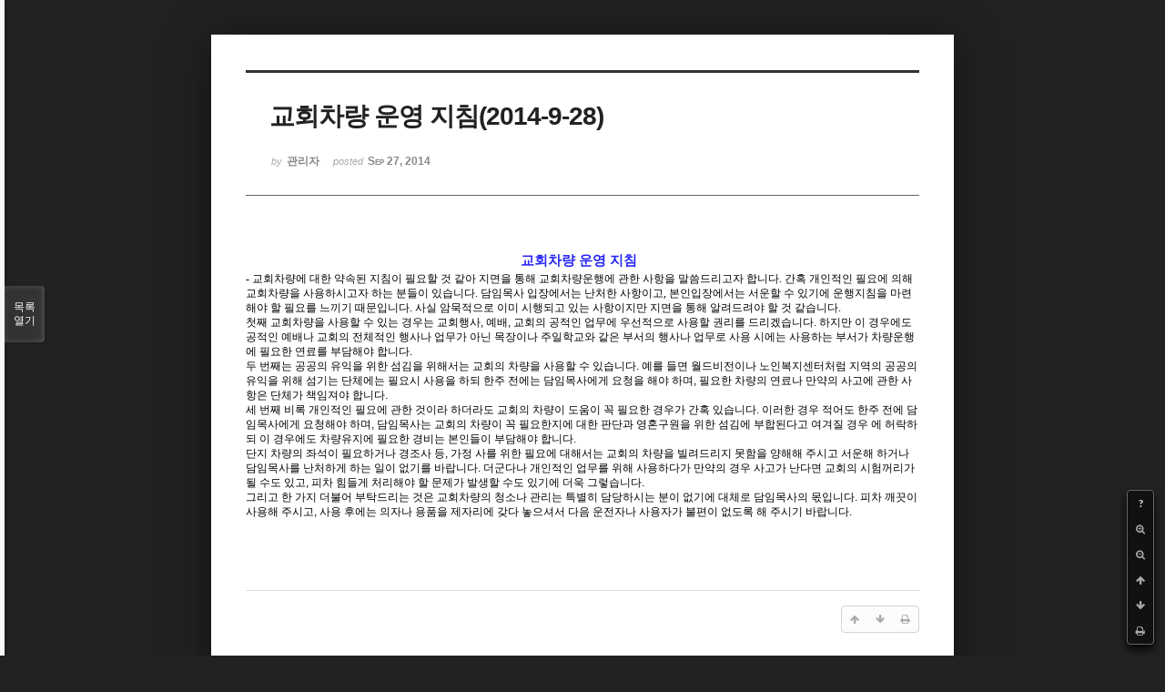

--- FILE ---
content_type: text/html; charset=UTF-8
request_url: http://dbbaptist.dothome.co.kr/xe/index.php?mid=column&page=49&listStyle=viewer&document_srl=747
body_size: 5379
content:
<!DOCTYPE html>
<html lang="ko">
<head>
<!-- META -->
<meta charset="utf-8">
<meta name="Generator" content="XpressEngine">
<meta http-equiv="X-UA-Compatible" content="IE=edge">
<!-- TITLE -->
<title>동부중앙침례교회</title>
<!-- CSS -->
<link rel="stylesheet" href="/xe/common/css/xe.min.css?20190923214246" />
<link rel="stylesheet" href="/xe/common/js/plugins/ui/jquery-ui.min.css?20190923214246" />
<link rel="stylesheet" href="https://maxcdn.bootstrapcdn.com/font-awesome/4.2.0/css/font-awesome.min.css" />
<link rel="stylesheet" href="/xe/modules/board/skins/sketchbook5/css/board.css?20171201022418" />
<!--[if lt IE 9]><link rel="stylesheet" href="/xe/modules/board/skins/sketchbook5/css/ie8.css?20171201022418" />
<![endif]--><link rel="stylesheet" href="/xe/modules/board/skins/sketchbook5/css/print.css?20171201022418" media="print" />
<link rel="stylesheet" href="/xe/modules/board/skins/sketchbook5/css/jquery.mCustomScrollbar.css?20171201022418" />
<link rel="stylesheet" href="/xe/modules/editor/styles/ckeditor_light/style.css?20190923214246" />
<!-- JS -->
<script>
var current_url = "http://dbbaptist.dothome.co.kr/xe/?mid=column&page=49&listStyle=viewer&document_srl=747";
var request_uri = "http://dbbaptist.dothome.co.kr/xe/";
var current_mid = "column";
var waiting_message = "서버에 요청 중입니다. 잠시만 기다려주세요.";
var ssl_actions = new Array();
var default_url = "http://dbbaptist.dothome.co.kr/xe/";
</script>
<!--[if lt IE 9]><script src="/xe/common/js/jquery-1.x.min.js?20190923214246"></script>
<![endif]--><!--[if gte IE 9]><!--><script src="/xe/common/js/jquery.min.js?20190923214246"></script>
<!--<![endif]--><script src="/xe/common/js/x.min.js?20190923214246"></script>
<script src="/xe/common/js/xe.min.js?20190923214246"></script>
<script src="/xe/modules/board/tpl/js/board.min.js?20190923214246"></script>
<!-- RSS -->
<!-- ICON -->


<meta name="viewport" content="width=device-width, initial-scale=1, minimum-scale=1, maximum-scale=1, user-scalable=yes, target-densitydpi=medium-dpi" />
<link rel="canonical" href="http://dbbaptist.dothome.co.kr/xe/index.php?mid=column&amp;document_srl=747" />
<meta name="description" content="교회차량 운영 지침 - 교회차량에 대한 약속된 지침이 필요할 것 같아 지면을 통해 교회차량운행에 관한 사항을 말씀드리고자 합니다. 간혹 개인적인 필요에 의해 교회차량을 사용하시고자 하는 분들이 있습니다. 담임목사 입장에서는 난처한 사항이고, 본인입장에서는 서운할 수 있기에 운행지침을 마련해야 할 필요를 느끼기 때문입니다. 사실 암묵적으로 이미 시행되고 있는 사항이지만 지면을 통해 알려드려야 할 것 같습니다. ..." />
<meta property="og:locale" content="ko_KR" />
<meta property="og:type" content="article" />
<meta property="og:url" content="http://dbbaptist.dothome.co.kr/xe/index.php?mid=column&amp;document_srl=747" />
<meta property="og:title" content="칼럼 - 교회차량 운영 지침(2014-9-28)" />
<meta property="og:description" content="교회차량 운영 지침 - 교회차량에 대한 약속된 지침이 필요할 것 같아 지면을 통해 교회차량운행에 관한 사항을 말씀드리고자 합니다. 간혹 개인적인 필요에 의해 교회차량을 사용하시고자 하는 분들이 있습니다. 담임목사 입장에서는 난처한 사항이고, 본인입장에서는 서운할 수 있기에 운행지침을 마련해야 할 필요를 느끼기 때문입니다. 사실 암묵적으로 이미 시행되고 있는 사항이지만 지면을 통해 알려드려야 할 것 같습니다. ..." />
<meta property="article:published_time" content="2014-09-27T14:44:13+09:00" />
<meta property="article:modified_time" content="2014-09-27T14:44:13+09:00" />
<script type="text/javascript">if (!(location.host=='dbbaptist.dothome.co.kr')){window.location='http://dbbaptist.dothome.co.kr'+location.pathname+location.search}</script>
<style data-id="bdCss">
.bd em,.bd .color{color:#333333;}
.bd .shadow{text-shadow:1px 1px 1px ;}
.bd .bolder{color:#333333;text-shadow:2px 2px 4px ;}
.bd .bg_color{background-color:#333333;}
.bd .bg_f_color{background-color:#333333;background:-webkit-linear-gradient(#FFF -50%,#333333 50%);background:linear-gradient(to bottom,#FFF -50%,#333333 50%);}
.bd .border_color{border-color:#333333;}
.bd .bx_shadow{box-shadow:0 0 2px ;}
.viewer_with.on:before{background-color:#333333;box-shadow:0 0 2px #333333;}
.bd_zine.zine li:first-child,.bd_tb_lst.common_notice tr:first-child td{margin-top:2px;border-top:1px solid #DDD}
.bd_zine .info b,.bd_zine .info a{color:;}
.bd_zine.card h3{color:#333333;}
</style>
<style>
body,input,textarea,select,button,table{font-family:;}
#viewer .rd_trb,#viewer #trackback{display:none}
</style><script>
//<![CDATA[
xe.current_lang = "ko";
xe.cmd_find = "찾기";
xe.cmd_cancel = "취소";
xe.cmd_confirm = "확인";
xe.msg_no_root = "루트는 선택 할 수 없습니다.";
xe.msg_no_shortcut = "바로가기는 선택 할 수 없습니다.";
xe.msg_select_menu = "대상 메뉴 선택";
//]]>
</script>
</head>
<body class="viewer_blk">
<!--#JSPLUGIN:ui--><script>//<![CDATA[
var lang_type = "ko";
var bdLogin = "로그인 하시겠습니까?@/xe/index.php?mid=column&page=49&listStyle=viewer&document_srl=747&act=dispMemberLoginForm";
jQuery(function($){
	board('#bd_149_747');
});
//]]></script>

<div id="viewer" class="white viewer_style rd_nav_blk">
	<div id="bd_149_747" class="bd clear   hover_effect" data-default_style="viewer" data-bdFilesType="" data-bdNavSide="N" style="max-width:px">
		<div id="rd_ie" class="ie8_only"><i class="tl"></i><i class="tc"></i><i class="tr"></i><i class="ml"></i><i class="mr"></i><i class="bl"></i><i class="bc"></i><i class="br"></i></div>
		<div class="rd rd_nav_style2 clear" style="padding:;" data-docSrl="747">
	
	<div class="rd_hd clear" style="">
		
				
		<div class="blog v" style="text-align:;;">
			<div class="top_area ngeb np_18px" style="text-align:">
															</div>
			<h1 class="font ngeb" style=";-webkit-animation-name:rd_h1_v;-moz-animation-name:rd_h1_v;animation-name:rd_h1_v;">교회차량 운영 지침(2014-9-28)</h1>						<div class="btm_area ngeb np_18px" style="text-align:"> 
								<span><small>by </small><b>관리자</b></span>				<span title="2014.09.27 14:44"><small>posted </small><b class="date">Sep 27, 2014</b></span>															</div>
		</div>		
				
				
				
				
				<div class="rd_nav_side">
			<div class="rd_nav img_tx fr m_btn_wrp">
		<div class="help bubble left m_no">
		<a class="text" href="#" onclick="jQuery(this).next().fadeToggle();return false;">?</a>
		<div class="wrp">
			<div class="speech">
				<h4>단축키</h4>
				<p><strong><i class="fa fa-long-arrow-left"></i><span class="blind">Prev</span></strong>이전 문서</p>
				<p><strong><i class="fa fa-long-arrow-right"></i><span class="blind">Next</span></strong>다음 문서</p>
				<p><strong>ESC</strong>닫기</p>			</div>
			<i class="edge"></i>
			<i class="ie8_only bl"></i><i class="ie8_only br"></i>
		</div>
	</div>	<a class="tg_btn2 bubble m_no" href="#" data-href=".bd_font_select" title="글꼴 선택"><strong>가</strong><i class="arrow down"></i></a>	<a class="font_plus bubble" href="#" title="크게"><i class="fa fa-search-plus"></i><b class="tx">크게</b></a>
	<a class="font_minus bubble" href="#" title="작게"><i class="fa fa-search-minus"></i><b class="tx">작게</b></a>
			<a class="back_to bubble m_no" href="#bd_149_747" title="위로"><i class="fa fa-arrow-up"></i><b class="tx">위로</b></a>
	<a class="back_to bubble m_no" href="#rd_end_747" title="(목록) 아래로"><i class="fa fa-arrow-down"></i><b class="tx">아래로</b></a>
	<a class="comment back_to bubble if_viewer m_no" href="#747_comment" title="댓글로 가기"><i class="fa fa-comment"></i><b class="tx">댓글로 가기</b></a>
	<a class="print_doc bubble m_no this" href="/xe/index.php?mid=column&amp;page=49&amp;listStyle=viewer&amp;document_srl=747" title="인쇄"><i class="fa fa-print"></i><b class="tx">인쇄</b></a>			</div>		</div>			</div>
	
		
	<div class="rd_body clear">
		
				
				
				<article><!--BeforeDocument(747,279)--><div class="document_747_279 xe_content"><P class=바탕글 style="LAYOUT-GRID-MODE: char; TEXT-ALIGN: center; LINE-HEIGHT: 180%; MARGIN-RIGHT: 5.8pt"><SPAN style="FONT-SIZE: 11pt; FONT-FAMILY: 한컴바탕; FONT-WEIGHT: bold; COLOR: #2525f5; mso-hansi-font-family: 돋움체; mso-ascii-font-family: 돋움체">교회차량 운영 지침</SPAN></P>
<P class=바탕글 style="LAYOUT-GRID-MODE: char; LINE-HEIGHT: 130%"><SPAN lang=EN-US style="FONT-SIZE: 9pt; FONT-FAMILY: 굴림; mso-fareast-font-family: 양재 다운명조M; mso-hansi-font-family: 굴림">- </SPAN><SPAN style="FONT-SIZE: 9pt; FONT-FAMILY: 양재 다운명조M">교회차량에 대한 약속된 지침이 필요할 것 같아 지면을 통해 교회차량운행에 관한 사항을 말씀드리고자 합니다. 간혹 개인적인 필요에 의해 교회차량을 사용하시고자 하는 분들이 있습니다. 담임목사 입장에서는 난처한 사항이고, 본인입장에서는 서운할 수 있기에 운행지침을 마련해야 할 필요를 느끼기 때문입니다. 사실 암묵적으로 이미 시행되고 있는 사항이지만 지면을 통해 알려드려야 할 것 같습니다.</SPAN></P>
<P class=바탕글 style="LAYOUT-GRID-MODE: char; LINE-HEIGHT: 130%">
<P class=바탕글 style="LAYOUT-GRID-MODE: char; LINE-HEIGHT: 130%"><SPAN lang=EN-US style="FONT-SIZE: 9pt; mso-fareast-font-family: 양재 다운명조M">첫째 교회차량을 사용할 수 있는 경우는 교회행사, 예배, 교회의 공적인 업무에 우선적으로 사용할 권리를 드리겠습니다. 하지만 이 경우에도 공적인 예배나 교회의 전체적인 행사나 업무가 아닌 목장이나 주일학교와 같은 부서의 행사나 업무로 사용 시에는 사용하는 부서가 차량운행에 필요한 연료를 부담해야 합니다.</SPAN></P>
<P class=바탕글 style="LAYOUT-GRID-MODE: char; LINE-HEIGHT: 130%">
<P class=바탕글 style="LAYOUT-GRID-MODE: char; LINE-HEIGHT: 130%"><SPAN lang=EN-US style="FONT-SIZE: 9pt; mso-fareast-font-family: 양재 다운명조M">두 번째는 공공의 유익을 위한 섬김을 위해서는 교회의 차량을 사용할 수 있습니다. 예를 들면 월드비전이나 노인복지센터처럼 지역의 공공의 유익을 위해 섬기는 단체에는 필요시 사용을 하되 한주 전에는 담임목사에게 요청을 해야 하며, 필요한 차량의 연료나 만약의 사고에 관한 사항은 단체가 책임져야 합니다.</SPAN></P>
<P class=바탕글 style="LAYOUT-GRID-MODE: char; LINE-HEIGHT: 130%">
<P class=바탕글 style="LAYOUT-GRID-MODE: char; LINE-HEIGHT: 130%"><SPAN lang=EN-US style="FONT-SIZE: 9pt; mso-fareast-font-family: 양재 다운명조M">세 번째 비록 개인적인 필요에 관한 것이라 하더라도 교회의 차량이 도움이 꼭 필요한 경우가 간혹 있습니다. 이러한 경우 적어도 한주 전에 담임목사에게 요청해야 하며, 담임목사는 교회의 차량이 꼭 필요한지에 대한 판단과 영혼구원을 위한 섬김에 부합된다고 여겨질 경우 에 허락하되 이 경우에도 차량유지에 필요한 경비는 본인들이 부담해야 합니다.</SPAN></P>
<P class=바탕글 style="LAYOUT-GRID-MODE: char; LINE-HEIGHT: 130%">
<P class=바탕글 style="LAYOUT-GRID-MODE: char; LINE-HEIGHT: 130%"><SPAN lang=EN-US style="FONT-SIZE: 9pt; mso-fareast-font-family: 양재 다운명조M">단지 차량의 좌석이 필요하거나 경조사 등, 가정 사를 위한 필요에 대해서는 교회의 차량을 빌려드리지 못함을 양해해 주시고 서운해 하거나 담임목사를 난처하게 하는 일이 없기를 바랍니다. 더군다나 개인적인 업무를 위해 사용하다가 만약의 경우 사고가 난다면 교회의 시험꺼리가 될 수도 있고, 피차 힘들게 처리해야 할 문제가 발생할 수도 있기에 더욱 그렇습니다.</SPAN></P>
<P class=바탕글 style="LAYOUT-GRID-MODE: char; LINE-HEIGHT: 130%">
<P class=바탕글 style="LAYOUT-GRID-MODE: char; LINE-HEIGHT: 130%"><SPAN lang=EN-US style="FONT-SIZE: 9pt; mso-fareast-font-family: 양재 다운명조M">그리고 한 가지 더불어 부탁드리는 것은 교회차량의 청소나 관리는 특별히 담당하시는 분이 없기에 대체로 담임목사의 몫입니다. 피차 깨끗이 사용해 주시고, 사용 후에는 의자나 용품을 제자리에 갖다 놓으셔서 다음 운전자나 사용자가 불편이 없도록 해 주시기 바랍니다.<BR><BR><BR><BR></SPAN></P></div><!--AfterDocument(747,279)--></article>
				
					</div>
	
	<div class="rd_ft">
		
				
		<div class="bd_prev_next clear">
					</div>		
				
						
				
		<div class="rd_ft_nav clear">
						
						
						<div class="rd_nav img_tx fr m_btn_wrp">
				<a class="back_to bubble m_no" href="#bd_149_747" title="위로"><i class="fa fa-arrow-up"></i><b class="tx">위로</b></a>
	<a class="back_to bubble m_no" href="#rd_end_747" title="(목록) 아래로"><i class="fa fa-arrow-down"></i><b class="tx">아래로</b></a>
	<a class="comment back_to bubble if_viewer m_no" href="#747_comment" title="댓글로 가기"><i class="fa fa-comment"></i><b class="tx">댓글로 가기</b></a>
	<a class="print_doc bubble m_no this" href="/xe/index.php?mid=column&amp;page=49&amp;listStyle=viewer&amp;document_srl=747" title="인쇄"><i class="fa fa-print"></i><b class="tx">인쇄</b></a>			</div>					</div>
	</div>
	
		
	</div>
<hr id="rd_end_747" class="rd_end clear" />		<div id="viewer_lst" class="">
			<button type="button" id="viewer_lst_tg" class="ngeb bg_color">목록<br /><span class="tx_open">열기</span><span class="tx_close">닫기</span></button>
			<h3 class="ui_font">Articles</h3>
			<div id="viewer_lst_scroll">
				<ul>
					<li>
						<a class="clear" href="/xe/index.php?mid=column&amp;page=49&amp;listStyle=viewer&amp;document_srl=840">
														<span class="tl">훈육의 원칙 (16.0814)</span>
							<span class="meta"><strong></strong>2016.08.13 15:58</span>
						</a>
					</li><li>
						<a class="clear" href="/xe/index.php?mid=column&amp;page=49&amp;listStyle=viewer&amp;document_srl=839">
														<span class="tl">긍정으로 보고 말하기 (2016. 7 31)</span>
							<span class="meta"><strong></strong>2016.07.30 16:04</span>
						</a>
					</li><li>
						<a class="clear" href="/xe/index.php?mid=column&amp;page=49&amp;listStyle=viewer&amp;document_srl=838">
														<span class="tl">내 집을 가정교회로 (2016. 7. 17)</span>
							<span class="meta"><strong></strong>2016.07.16 14:09</span>
						</a>
					</li><li>
						<a class="clear" href="/xe/index.php?mid=column&amp;page=49&amp;listStyle=viewer&amp;document_srl=837">
														<span class="tl">비전 대신 듣는 연습(II) (2016. 7. 10)</span>
							<span class="meta"><strong></strong>2016.07.09 15:57</span>
						</a>
					</li><li>
						<a class="clear" href="/xe/index.php?mid=column&amp;page=49&amp;listStyle=viewer&amp;document_srl=836">
														<span class="tl">비전 대신 듣는 연습(I) (2016. 7. 3)</span>
							<span class="meta"><strong></strong>2016.07.02 23:16</span>
						</a>
					</li><li>
						<a class="clear" href="/xe/index.php?mid=column&amp;page=49&amp;listStyle=viewer&amp;document_srl=835">
														<span class="tl">대표기도에 관해 (II) (2016. 06. 26)</span>
							<span class="meta"><strong></strong>2016.06.25 15:38</span>
						</a>
					</li><li>
						<a class="clear" href="/xe/index.php?mid=column&amp;page=49&amp;listStyle=viewer&amp;document_srl=834">
														<span class="tl">대표기도에 관에(2016. 06. 19)</span>
							<span class="meta"><strong></strong>2016.06.20 07:56</span>
						</a>
					</li><li>
						<a class="clear" href="/xe/index.php?mid=column&amp;page=49&amp;listStyle=viewer&amp;document_srl=833">
														<span class="tl">십일조가 ‘율법주의’인가?  (2016. 6.12)</span>
							<span class="meta"><strong></strong>2016.06.15 13:36</span>
						</a>
					</li><li>
						<a class="clear" href="/xe/index.php?mid=column&amp;page=49&amp;listStyle=viewer&amp;document_srl=832">
														<span class="tl">결단석에 앉으세요.(2016. 06. 05)</span>
							<span class="meta"><strong></strong>2016.06.07 07:58</span>
						</a>
					</li><li>
						<a class="clear" href="/xe/index.php?mid=column&amp;page=49&amp;listStyle=viewer&amp;document_srl=831">
														<span class="tl">창립 38주년을 맞이하며 (2015. 05. 15)</span>
							<span class="meta"><strong></strong>2016.05.14 14:25</span>
						</a>
					</li>				</ul>
			</div>
			<div id="viewer_pn" class="bd_pg clear">
								 
				<a href="/xe/index.php?mid=column&amp;page=44&amp;listStyle=viewer&amp;document_srl=747">44</a>								 
				<a href="/xe/index.php?mid=column&amp;page=45&amp;listStyle=viewer&amp;document_srl=747">45</a>								 
				<a href="/xe/index.php?mid=column&amp;page=46&amp;listStyle=viewer&amp;document_srl=747">46</a>								 
				<a href="/xe/index.php?mid=column&amp;page=47&amp;listStyle=viewer&amp;document_srl=747">47</a>								 
				<a href="/xe/index.php?mid=column&amp;page=48&amp;listStyle=viewer&amp;document_srl=747">48</a>								<strong class="this">49</strong> 
												 
				<a href="/xe/index.php?mid=column&amp;page=50&amp;listStyle=viewer&amp;document_srl=747">50</a>								 
				<a href="/xe/index.php?mid=column&amp;page=51&amp;listStyle=viewer&amp;document_srl=747">51</a>								 
				<a href="/xe/index.php?mid=column&amp;page=52&amp;listStyle=viewer&amp;document_srl=747">52</a>								 
				<a href="/xe/index.php?mid=column&amp;page=53&amp;listStyle=viewer&amp;document_srl=747">53</a>							</div>			<button type="button" class="tg_close2" onClick="jQuery('#viewer_lst_tg').click();">X</button>
		</div>		</div></div><!-- ETC -->
<div class="wfsr"></div>
<script src="/xe/files/cache/js_filter_compiled/d046d1841b9c79c545b82d3be892699d.ko.compiled.js?20220528160006"></script><script src="/xe/files/cache/js_filter_compiled/1bdc15d63816408b99f674eb6a6ffcea.ko.compiled.js?20220528160006"></script><script src="/xe/files/cache/js_filter_compiled/9b007ee9f2af763bb3d35e4fb16498e9.ko.compiled.js?20220528160006"></script><script src="/xe/addons/autolink/autolink.js?20190923214246"></script><script src="/xe/common/js/plugins/ui/jquery-ui.min.js?20190923214246"></script><script src="/xe/common/js/plugins/ui/jquery.ui.datepicker-ko.js?20190923214246"></script><script src="/xe/modules/board/skins/sketchbook5/js/imagesloaded.pkgd.min.js?20171201022418"></script><script src="/xe/modules/board/skins/sketchbook5/js/jquery.cookie.js?20171201022418"></script><script src="/xe/modules/editor/skins/xpresseditor/js/xe_textarea.min.js?20190923214246"></script><script src="/xe/modules/board/skins/sketchbook5/js/jquery.autogrowtextarea.min.js?20171201022418"></script><script src="/xe/modules/board/skins/sketchbook5/js/board.js?20171201022418"></script><script src="/xe/modules/board/skins/sketchbook5/js/viewer.js?20171201022418"></script><script src="/xe/modules/board/skins/sketchbook5/js/jquery.mousewheel.min.js?20171201022418"></script><script src="/xe/modules/board/skins/sketchbook5/js/jquery.mCustomScrollbar.min.js?20171201022418"></script></body>
</html>
